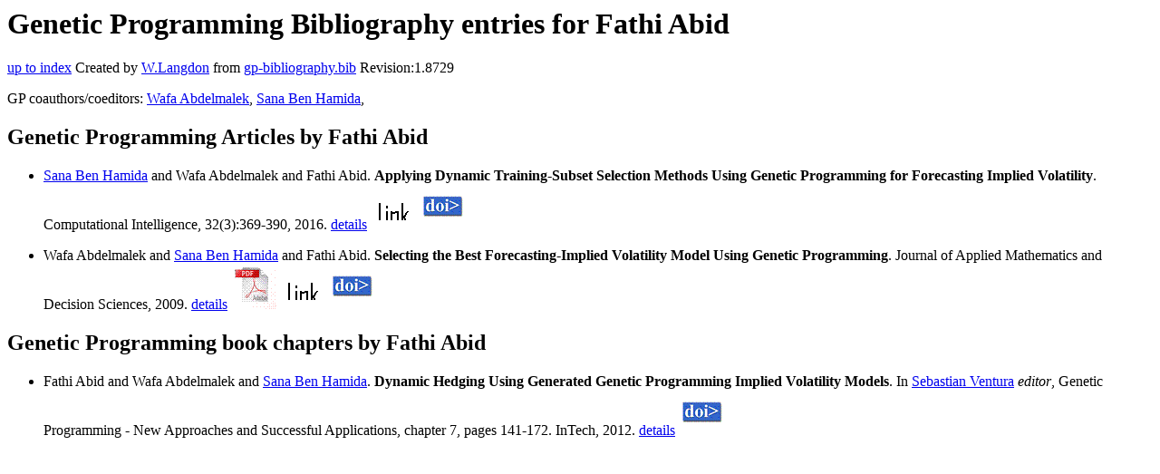

--- FILE ---
content_type: text/html; charset=UTF-8
request_url: http://gpbib.pmacs.upenn.edu/gp-html/FathiAbid.html
body_size: 1492
content:
<!DOCTYPE HTML PUBLIC "-//W3C//DTD HTML 4.0 Transitional//EN">
<HTML lang="en">
<!--Converted with bib2html.awk $Revision: 1.98 $ http://www.cs.ucl.ac.uk/staff/W.Langdon!-->
<HEAD>
<TITLE> Genetic Programming Bibliography entries for Fathi Abid </TITLE>
<meta name="viewport" content="width=device-width, initial-scale=1">
<meta name="description" content="genetic programming">
<meta name="description" content="computer science artificial intelligence , genetic algorithms,  genetic programming,  implied                  volatility forecast,  static training-subset selection,                   dynamic training-subset selection,  mean squared errors,                   percentage of non-fitted observations reference">
<meta name="description" content="genetic programming bibliography entries for fathi abid">
<meta name="resource-type" content="document">
<meta name="distribution" content="global">
</HEAD>
<BODY>
<P>
<H1> Genetic Programming Bibliography entries for Fathi Abid </H1>
<P>
<P>
<a href="index.html#FathiAbid.html">up to index</a>
Created by <A href="http://www.cs.ucl.ac.uk/staff/W.Langdon">W.Langdon</a> from
<a href="../gp-bibliography.bib">gp-bibliography.bib</a> Revision:1.8729
<P>
GP coauthors/coeditors: 
<a href="WafaAbdelmalek.html">Wafa Abdelmalek</a>,
<a href="SanaBenHamida.html">Sana Ben Hamida</a>,
<P>
<h2>Genetic Programming Articles by Fathi Abid</h2>
<UL>
<li><a name="journals/ci/HamidaAA16"></a>
  <a href="https://www.lamsade.dauphine.fr/en/people/detail-cv/profile/sana-ben-hamida-mrabet.html">Sana Ben Hamida</a> and  Wafa Abdelmalek and  Fathi Abid.
<b>Applying Dynamic Training-Subset Selection Methods                 Using Genetic Programming for Forecasting Implied                 Volatility</b>.
Computational Intelligence, 32(3):369-390, 2016.
<a href="journals_ci_HamidaAA16.html">details</a>
  <a href="../cache/bin/cache.php?journals/ci/HamidaAA16,http___dx.doi.org_10.1111_coin.12057,http://dx.doi.org/10.1111/coin.12057"><IMG BORDER=0 ISMAP SRC="../otr.gif"></a>
  <a href="../cache/bin/cache.php?journals/ci/HamidaAA16,http___dx.doi.org_10.1111_coin.12057,http://dx.doi.org/10.1111/coin.12057"><IMG BORDER=0 ISMAP SRC="../doi.gif"></a>
 
<p>

<li><a name="Abdelmalek:2009:JAMDS"></a>
  Wafa Abdelmalek and  <a href="https://www.lamsade.dauphine.fr/en/people/detail-cv/profile/sana-ben-hamida-mrabet.html">Sana Ben Hamida</a> and  Fathi Abid.
<b>Selecting the Best Forecasting-Implied Volatility                 Model Using Genetic Programming</b>.
Journal of Applied Mathematics and Decision Sciences, 2009.
<a href="Abdelmalek_2009_JAMDS.html">details</a>
  <a href="../cache/bin/cache.php?Abdelmalek:2009:JAMDS,http___downloads.hindawi.com_journals_ads_2009_179230.pdf,http://downloads.hindawi.com/journals/ads/2009/179230.pdf"><IMG BORDER=0 ISMAP SRC="../pdf.gif"></a> <a href="../cache/bin/cache.php?Abdelmalek:2009:JAMDS,http___www.hindawi.com_journals_ads_2009_179230.html,http://www.hindawi.com/journals/ads/2009/179230.html"><IMG BORDER=0 ISMAP SRC="../otr.gif"></a>
  <a href="../cache/bin/cache.php?Abdelmalek:2009:JAMDS,http___dx.doi.org_10.1155_2009_179230,http://dx.doi.org/10.1155/2009/179230"><IMG BORDER=0 ISMAP SRC="../doi.gif"></a>
 
<p>

</UL>
<h2>Genetic Programming book chapters by Fathi Abid</h2>
<UL>
<li><a name="Abid:2012:GPnew"></a>
  Fathi Abid and  Wafa Abdelmalek and  <a href="https://www.lamsade.dauphine.fr/en/people/detail-cv/profile/sana-ben-hamida-mrabet.html">Sana Ben Hamida</a>.
<b>Dynamic Hedging Using Generated Genetic Programming                 Implied Volatility Models</b>. In
 <a href="http://www.uco.es/users/sventura/">Sebastian Ventura</a> <em>editor</em>,
Genetic Programming - New Approaches and Successful                 Applications, chapter 7, pages 141-172. InTech, 2012.
<a href="Abid_2012_GPnew.html">details</a>
  <a href="../cache/bin/cache.php?Abid:2012:GPnew,http___dx.doi.org_10.5772_48148,http://dx.doi.org/10.5772/48148"><IMG BORDER=0 ISMAP SRC="../doi.gif"></a>
 
<p>

</UL>
<P>
<script type="text/javascript" src="/_Incapsula_Resource?SWJIYLWA=719d34d31c8e3a6e6fffd425f7e032f3&ns=1&cb=1387802094" async></script></HTML>
